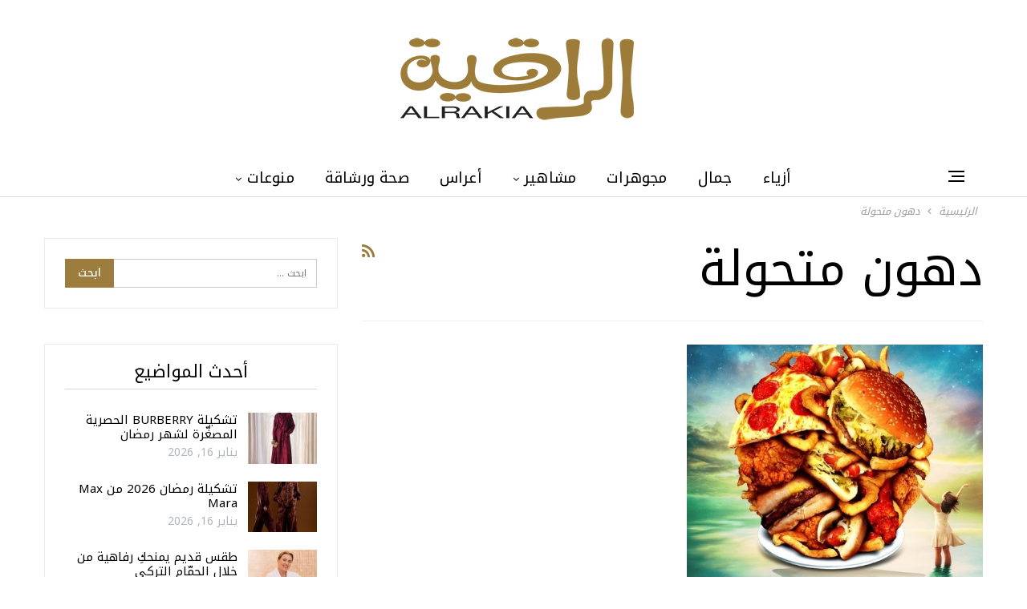

--- FILE ---
content_type: text/html; charset=UTF-8
request_url: https://alrakia.com/tag/%D8%AF%D9%87%D9%88%D9%86-%D9%85%D8%AA%D8%AD%D9%88%D9%84%D8%A9/
body_size: 11533
content:
	<!DOCTYPE html>
		<!--[if IE 8]>
	<html class="ie ie8" dir="rtl" lang="ar"> <![endif]-->
	<!--[if IE 9]>
	<html class="ie ie9" dir="rtl" lang="ar"> <![endif]-->
	<!--[if gt IE 9]><!-->
<html dir="rtl" lang="ar"> <!--<![endif]-->
	<head>
				<meta charset="UTF-8">
		<meta http-equiv="X-UA-Compatible" content="IE=edge">
		<meta name="viewport" content="width=device-width, initial-scale=1.0">
		<link rel="pingback" href="https://alrakia.com/xmlrpc.php"/>

		<meta name='robots' content='index, follow, max-image-preview:large, max-snippet:-1, max-video-preview:-1' />
	<style>img:is([sizes="auto" i], [sizes^="auto," i]) { contain-intrinsic-size: 3000px 1500px }</style>
	
	<!-- This site is optimized with the Yoast SEO plugin v24.1 - https://yoast.com/wordpress/plugins/seo/ -->
	<title>دهون متحولة Archives - الراقية</title>
	<meta name="description" content="دهون متحولة" />
	<link rel="canonical" href="https://alrakia.com/tag/دهون-متحولة/" />
	<meta property="og:locale" content="ar_AR" />
	<meta property="og:type" content="article" />
	<meta property="og:title" content="دهون متحولة Archives - الراقية" />
	<meta property="og:description" content="دهون متحولة" />
	<meta property="og:url" content="https://alrakia.com/tag/دهون-متحولة/" />
	<meta property="og:site_name" content="الراقية" />
	<script type="application/ld+json" class="yoast-schema-graph">{"@context":"https://schema.org","@graph":[{"@type":"CollectionPage","@id":"https://alrakia.com/tag/%d8%af%d9%87%d9%88%d9%86-%d9%85%d8%aa%d8%ad%d9%88%d9%84%d8%a9/","url":"https://alrakia.com/tag/%d8%af%d9%87%d9%88%d9%86-%d9%85%d8%aa%d8%ad%d9%88%d9%84%d8%a9/","name":"دهون متحولة Archives - الراقية","isPartOf":{"@id":"https://alrakia.com/#website"},"primaryImageOfPage":{"@id":"https://alrakia.com/tag/%d8%af%d9%87%d9%88%d9%86-%d9%85%d8%aa%d8%ad%d9%88%d9%84%d8%a9/#primaryimage"},"image":{"@id":"https://alrakia.com/tag/%d8%af%d9%87%d9%88%d9%86-%d9%85%d8%aa%d8%ad%d9%88%d9%84%d8%a9/#primaryimage"},"thumbnailUrl":"https://alrakia.com/wp-content/uploads/2024/07/bad-food.jpg","description":"دهون متحولة","breadcrumb":{"@id":"https://alrakia.com/tag/%d8%af%d9%87%d9%88%d9%86-%d9%85%d8%aa%d8%ad%d9%88%d9%84%d8%a9/#breadcrumb"},"inLanguage":"ar"},{"@type":"ImageObject","inLanguage":"ar","@id":"https://alrakia.com/tag/%d8%af%d9%87%d9%88%d9%86-%d9%85%d8%aa%d8%ad%d9%88%d9%84%d8%a9/#primaryimage","url":"https://alrakia.com/wp-content/uploads/2024/07/bad-food.jpg","contentUrl":"https://alrakia.com/wp-content/uploads/2024/07/bad-food.jpg","width":975,"height":534,"caption":"طعام غير صحي"},{"@type":"BreadcrumbList","@id":"https://alrakia.com/tag/%d8%af%d9%87%d9%88%d9%86-%d9%85%d8%aa%d8%ad%d9%88%d9%84%d8%a9/#breadcrumb","itemListElement":[{"@type":"ListItem","position":1,"name":"Home","item":"https://alrakia.com/"},{"@type":"ListItem","position":2,"name":"دهون متحولة"}]},{"@type":"WebSite","@id":"https://alrakia.com/#website","url":"https://alrakia.com/","name":"الراقية","description":"المرأة العصرية والراقية","publisher":{"@id":"https://alrakia.com/#organization"},"potentialAction":[{"@type":"SearchAction","target":{"@type":"EntryPoint","urlTemplate":"https://alrakia.com/?s={search_term_string}"},"query-input":{"@type":"PropertyValueSpecification","valueRequired":true,"valueName":"search_term_string"}}],"inLanguage":"ar"},{"@type":"Organization","@id":"https://alrakia.com/#organization","name":"alrakia","url":"https://alrakia.com/","logo":{"@type":"ImageObject","inLanguage":"ar","@id":"https://alrakia.com/#/schema/logo/image/","url":"https://www.alrakia.com/wp-content/uploads/2019/12/logo-rakia.png","contentUrl":"https://www.alrakia.com/wp-content/uploads/2019/12/logo-rakia.png","width":150,"height":150,"caption":"alrakia"},"image":{"@id":"https://alrakia.com/#/schema/logo/image/"}}]}</script>
	<!-- / Yoast SEO plugin. -->


<link rel='dns-prefetch' href='//fonts.googleapis.com' />
<link rel="alternate" type="application/rss+xml" title="الراقية &laquo; الخلاصة" href="https://alrakia.com/feed/" />
<link rel="alternate" type="application/rss+xml" title="الراقية &laquo; خلاصة التعليقات" href="https://alrakia.com/comments/feed/" />
<link rel="alternate" type="application/rss+xml" title="الراقية &laquo; دهون متحولة خلاصة الوسوم" href="https://alrakia.com/tag/%d8%af%d9%87%d9%88%d9%86-%d9%85%d8%aa%d8%ad%d9%88%d9%84%d8%a9/feed/" />
<script type="b82dec6d8b747af133d6c66f-text/javascript">
/* <![CDATA[ */
window._wpemojiSettings = {"baseUrl":"https:\/\/s.w.org\/images\/core\/emoji\/15.0.3\/72x72\/","ext":".png","svgUrl":"https:\/\/s.w.org\/images\/core\/emoji\/15.0.3\/svg\/","svgExt":".svg","source":{"concatemoji":"https:\/\/alrakia.com\/wp-includes\/js\/wp-emoji-release.min.js?ver=6.7.2"}};
/*! This file is auto-generated */
!function(i,n){var o,s,e;function c(e){try{var t={supportTests:e,timestamp:(new Date).valueOf()};sessionStorage.setItem(o,JSON.stringify(t))}catch(e){}}function p(e,t,n){e.clearRect(0,0,e.canvas.width,e.canvas.height),e.fillText(t,0,0);var t=new Uint32Array(e.getImageData(0,0,e.canvas.width,e.canvas.height).data),r=(e.clearRect(0,0,e.canvas.width,e.canvas.height),e.fillText(n,0,0),new Uint32Array(e.getImageData(0,0,e.canvas.width,e.canvas.height).data));return t.every(function(e,t){return e===r[t]})}function u(e,t,n){switch(t){case"flag":return n(e,"\ud83c\udff3\ufe0f\u200d\u26a7\ufe0f","\ud83c\udff3\ufe0f\u200b\u26a7\ufe0f")?!1:!n(e,"\ud83c\uddfa\ud83c\uddf3","\ud83c\uddfa\u200b\ud83c\uddf3")&&!n(e,"\ud83c\udff4\udb40\udc67\udb40\udc62\udb40\udc65\udb40\udc6e\udb40\udc67\udb40\udc7f","\ud83c\udff4\u200b\udb40\udc67\u200b\udb40\udc62\u200b\udb40\udc65\u200b\udb40\udc6e\u200b\udb40\udc67\u200b\udb40\udc7f");case"emoji":return!n(e,"\ud83d\udc26\u200d\u2b1b","\ud83d\udc26\u200b\u2b1b")}return!1}function f(e,t,n){var r="undefined"!=typeof WorkerGlobalScope&&self instanceof WorkerGlobalScope?new OffscreenCanvas(300,150):i.createElement("canvas"),a=r.getContext("2d",{willReadFrequently:!0}),o=(a.textBaseline="top",a.font="600 32px Arial",{});return e.forEach(function(e){o[e]=t(a,e,n)}),o}function t(e){var t=i.createElement("script");t.src=e,t.defer=!0,i.head.appendChild(t)}"undefined"!=typeof Promise&&(o="wpEmojiSettingsSupports",s=["flag","emoji"],n.supports={everything:!0,everythingExceptFlag:!0},e=new Promise(function(e){i.addEventListener("DOMContentLoaded",e,{once:!0})}),new Promise(function(t){var n=function(){try{var e=JSON.parse(sessionStorage.getItem(o));if("object"==typeof e&&"number"==typeof e.timestamp&&(new Date).valueOf()<e.timestamp+604800&&"object"==typeof e.supportTests)return e.supportTests}catch(e){}return null}();if(!n){if("undefined"!=typeof Worker&&"undefined"!=typeof OffscreenCanvas&&"undefined"!=typeof URL&&URL.createObjectURL&&"undefined"!=typeof Blob)try{var e="postMessage("+f.toString()+"("+[JSON.stringify(s),u.toString(),p.toString()].join(",")+"));",r=new Blob([e],{type:"text/javascript"}),a=new Worker(URL.createObjectURL(r),{name:"wpTestEmojiSupports"});return void(a.onmessage=function(e){c(n=e.data),a.terminate(),t(n)})}catch(e){}c(n=f(s,u,p))}t(n)}).then(function(e){for(var t in e)n.supports[t]=e[t],n.supports.everything=n.supports.everything&&n.supports[t],"flag"!==t&&(n.supports.everythingExceptFlag=n.supports.everythingExceptFlag&&n.supports[t]);n.supports.everythingExceptFlag=n.supports.everythingExceptFlag&&!n.supports.flag,n.DOMReady=!1,n.readyCallback=function(){n.DOMReady=!0}}).then(function(){return e}).then(function(){var e;n.supports.everything||(n.readyCallback(),(e=n.source||{}).concatemoji?t(e.concatemoji):e.wpemoji&&e.twemoji&&(t(e.twemoji),t(e.wpemoji)))}))}((window,document),window._wpemojiSettings);
/* ]]> */
</script>
<style id='wp-emoji-styles-inline-css' type='text/css'>

	img.wp-smiley, img.emoji {
		display: inline !important;
		border: none !important;
		box-shadow: none !important;
		height: 1em !important;
		width: 1em !important;
		margin: 0 0.07em !important;
		vertical-align: -0.1em !important;
		background: none !important;
		padding: 0 !important;
	}
</style>
<link rel='stylesheet' id='wp-block-library-rtl-css' href='https://alrakia.com/wp-includes/css/dist/block-library/style-rtl.min.css?ver=6.7.2' type='text/css' media='all' />
<style id='classic-theme-styles-inline-css' type='text/css'>
/*! This file is auto-generated */
.wp-block-button__link{color:#fff;background-color:#32373c;border-radius:9999px;box-shadow:none;text-decoration:none;padding:calc(.667em + 2px) calc(1.333em + 2px);font-size:1.125em}.wp-block-file__button{background:#32373c;color:#fff;text-decoration:none}
</style>
<style id='global-styles-inline-css' type='text/css'>
:root{--wp--preset--aspect-ratio--square: 1;--wp--preset--aspect-ratio--4-3: 4/3;--wp--preset--aspect-ratio--3-4: 3/4;--wp--preset--aspect-ratio--3-2: 3/2;--wp--preset--aspect-ratio--2-3: 2/3;--wp--preset--aspect-ratio--16-9: 16/9;--wp--preset--aspect-ratio--9-16: 9/16;--wp--preset--color--black: #000000;--wp--preset--color--cyan-bluish-gray: #abb8c3;--wp--preset--color--white: #ffffff;--wp--preset--color--pale-pink: #f78da7;--wp--preset--color--vivid-red: #cf2e2e;--wp--preset--color--luminous-vivid-orange: #ff6900;--wp--preset--color--luminous-vivid-amber: #fcb900;--wp--preset--color--light-green-cyan: #7bdcb5;--wp--preset--color--vivid-green-cyan: #00d084;--wp--preset--color--pale-cyan-blue: #8ed1fc;--wp--preset--color--vivid-cyan-blue: #0693e3;--wp--preset--color--vivid-purple: #9b51e0;--wp--preset--gradient--vivid-cyan-blue-to-vivid-purple: linear-gradient(135deg,rgba(6,147,227,1) 0%,rgb(155,81,224) 100%);--wp--preset--gradient--light-green-cyan-to-vivid-green-cyan: linear-gradient(135deg,rgb(122,220,180) 0%,rgb(0,208,130) 100%);--wp--preset--gradient--luminous-vivid-amber-to-luminous-vivid-orange: linear-gradient(135deg,rgba(252,185,0,1) 0%,rgba(255,105,0,1) 100%);--wp--preset--gradient--luminous-vivid-orange-to-vivid-red: linear-gradient(135deg,rgba(255,105,0,1) 0%,rgb(207,46,46) 100%);--wp--preset--gradient--very-light-gray-to-cyan-bluish-gray: linear-gradient(135deg,rgb(238,238,238) 0%,rgb(169,184,195) 100%);--wp--preset--gradient--cool-to-warm-spectrum: linear-gradient(135deg,rgb(74,234,220) 0%,rgb(151,120,209) 20%,rgb(207,42,186) 40%,rgb(238,44,130) 60%,rgb(251,105,98) 80%,rgb(254,248,76) 100%);--wp--preset--gradient--blush-light-purple: linear-gradient(135deg,rgb(255,206,236) 0%,rgb(152,150,240) 100%);--wp--preset--gradient--blush-bordeaux: linear-gradient(135deg,rgb(254,205,165) 0%,rgb(254,45,45) 50%,rgb(107,0,62) 100%);--wp--preset--gradient--luminous-dusk: linear-gradient(135deg,rgb(255,203,112) 0%,rgb(199,81,192) 50%,rgb(65,88,208) 100%);--wp--preset--gradient--pale-ocean: linear-gradient(135deg,rgb(255,245,203) 0%,rgb(182,227,212) 50%,rgb(51,167,181) 100%);--wp--preset--gradient--electric-grass: linear-gradient(135deg,rgb(202,248,128) 0%,rgb(113,206,126) 100%);--wp--preset--gradient--midnight: linear-gradient(135deg,rgb(2,3,129) 0%,rgb(40,116,252) 100%);--wp--preset--font-size--small: 13px;--wp--preset--font-size--medium: 20px;--wp--preset--font-size--large: 36px;--wp--preset--font-size--x-large: 42px;--wp--preset--spacing--20: 0.44rem;--wp--preset--spacing--30: 0.67rem;--wp--preset--spacing--40: 1rem;--wp--preset--spacing--50: 1.5rem;--wp--preset--spacing--60: 2.25rem;--wp--preset--spacing--70: 3.38rem;--wp--preset--spacing--80: 5.06rem;--wp--preset--shadow--natural: 6px 6px 9px rgba(0, 0, 0, 0.2);--wp--preset--shadow--deep: 12px 12px 50px rgba(0, 0, 0, 0.4);--wp--preset--shadow--sharp: 6px 6px 0px rgba(0, 0, 0, 0.2);--wp--preset--shadow--outlined: 6px 6px 0px -3px rgba(255, 255, 255, 1), 6px 6px rgba(0, 0, 0, 1);--wp--preset--shadow--crisp: 6px 6px 0px rgba(0, 0, 0, 1);}:where(.is-layout-flex){gap: 0.5em;}:where(.is-layout-grid){gap: 0.5em;}body .is-layout-flex{display: flex;}.is-layout-flex{flex-wrap: wrap;align-items: center;}.is-layout-flex > :is(*, div){margin: 0;}body .is-layout-grid{display: grid;}.is-layout-grid > :is(*, div){margin: 0;}:where(.wp-block-columns.is-layout-flex){gap: 2em;}:where(.wp-block-columns.is-layout-grid){gap: 2em;}:where(.wp-block-post-template.is-layout-flex){gap: 1.25em;}:where(.wp-block-post-template.is-layout-grid){gap: 1.25em;}.has-black-color{color: var(--wp--preset--color--black) !important;}.has-cyan-bluish-gray-color{color: var(--wp--preset--color--cyan-bluish-gray) !important;}.has-white-color{color: var(--wp--preset--color--white) !important;}.has-pale-pink-color{color: var(--wp--preset--color--pale-pink) !important;}.has-vivid-red-color{color: var(--wp--preset--color--vivid-red) !important;}.has-luminous-vivid-orange-color{color: var(--wp--preset--color--luminous-vivid-orange) !important;}.has-luminous-vivid-amber-color{color: var(--wp--preset--color--luminous-vivid-amber) !important;}.has-light-green-cyan-color{color: var(--wp--preset--color--light-green-cyan) !important;}.has-vivid-green-cyan-color{color: var(--wp--preset--color--vivid-green-cyan) !important;}.has-pale-cyan-blue-color{color: var(--wp--preset--color--pale-cyan-blue) !important;}.has-vivid-cyan-blue-color{color: var(--wp--preset--color--vivid-cyan-blue) !important;}.has-vivid-purple-color{color: var(--wp--preset--color--vivid-purple) !important;}.has-black-background-color{background-color: var(--wp--preset--color--black) !important;}.has-cyan-bluish-gray-background-color{background-color: var(--wp--preset--color--cyan-bluish-gray) !important;}.has-white-background-color{background-color: var(--wp--preset--color--white) !important;}.has-pale-pink-background-color{background-color: var(--wp--preset--color--pale-pink) !important;}.has-vivid-red-background-color{background-color: var(--wp--preset--color--vivid-red) !important;}.has-luminous-vivid-orange-background-color{background-color: var(--wp--preset--color--luminous-vivid-orange) !important;}.has-luminous-vivid-amber-background-color{background-color: var(--wp--preset--color--luminous-vivid-amber) !important;}.has-light-green-cyan-background-color{background-color: var(--wp--preset--color--light-green-cyan) !important;}.has-vivid-green-cyan-background-color{background-color: var(--wp--preset--color--vivid-green-cyan) !important;}.has-pale-cyan-blue-background-color{background-color: var(--wp--preset--color--pale-cyan-blue) !important;}.has-vivid-cyan-blue-background-color{background-color: var(--wp--preset--color--vivid-cyan-blue) !important;}.has-vivid-purple-background-color{background-color: var(--wp--preset--color--vivid-purple) !important;}.has-black-border-color{border-color: var(--wp--preset--color--black) !important;}.has-cyan-bluish-gray-border-color{border-color: var(--wp--preset--color--cyan-bluish-gray) !important;}.has-white-border-color{border-color: var(--wp--preset--color--white) !important;}.has-pale-pink-border-color{border-color: var(--wp--preset--color--pale-pink) !important;}.has-vivid-red-border-color{border-color: var(--wp--preset--color--vivid-red) !important;}.has-luminous-vivid-orange-border-color{border-color: var(--wp--preset--color--luminous-vivid-orange) !important;}.has-luminous-vivid-amber-border-color{border-color: var(--wp--preset--color--luminous-vivid-amber) !important;}.has-light-green-cyan-border-color{border-color: var(--wp--preset--color--light-green-cyan) !important;}.has-vivid-green-cyan-border-color{border-color: var(--wp--preset--color--vivid-green-cyan) !important;}.has-pale-cyan-blue-border-color{border-color: var(--wp--preset--color--pale-cyan-blue) !important;}.has-vivid-cyan-blue-border-color{border-color: var(--wp--preset--color--vivid-cyan-blue) !important;}.has-vivid-purple-border-color{border-color: var(--wp--preset--color--vivid-purple) !important;}.has-vivid-cyan-blue-to-vivid-purple-gradient-background{background: var(--wp--preset--gradient--vivid-cyan-blue-to-vivid-purple) !important;}.has-light-green-cyan-to-vivid-green-cyan-gradient-background{background: var(--wp--preset--gradient--light-green-cyan-to-vivid-green-cyan) !important;}.has-luminous-vivid-amber-to-luminous-vivid-orange-gradient-background{background: var(--wp--preset--gradient--luminous-vivid-amber-to-luminous-vivid-orange) !important;}.has-luminous-vivid-orange-to-vivid-red-gradient-background{background: var(--wp--preset--gradient--luminous-vivid-orange-to-vivid-red) !important;}.has-very-light-gray-to-cyan-bluish-gray-gradient-background{background: var(--wp--preset--gradient--very-light-gray-to-cyan-bluish-gray) !important;}.has-cool-to-warm-spectrum-gradient-background{background: var(--wp--preset--gradient--cool-to-warm-spectrum) !important;}.has-blush-light-purple-gradient-background{background: var(--wp--preset--gradient--blush-light-purple) !important;}.has-blush-bordeaux-gradient-background{background: var(--wp--preset--gradient--blush-bordeaux) !important;}.has-luminous-dusk-gradient-background{background: var(--wp--preset--gradient--luminous-dusk) !important;}.has-pale-ocean-gradient-background{background: var(--wp--preset--gradient--pale-ocean) !important;}.has-electric-grass-gradient-background{background: var(--wp--preset--gradient--electric-grass) !important;}.has-midnight-gradient-background{background: var(--wp--preset--gradient--midnight) !important;}.has-small-font-size{font-size: var(--wp--preset--font-size--small) !important;}.has-medium-font-size{font-size: var(--wp--preset--font-size--medium) !important;}.has-large-font-size{font-size: var(--wp--preset--font-size--large) !important;}.has-x-large-font-size{font-size: var(--wp--preset--font-size--x-large) !important;}
:where(.wp-block-post-template.is-layout-flex){gap: 1.25em;}:where(.wp-block-post-template.is-layout-grid){gap: 1.25em;}
:where(.wp-block-columns.is-layout-flex){gap: 2em;}:where(.wp-block-columns.is-layout-grid){gap: 2em;}
:root :where(.wp-block-pullquote){font-size: 1.5em;line-height: 1.6;}
</style>
<link rel='stylesheet' id='better-framework-main-fonts-css' href='https://fonts.googleapis.com/css?family=Cormorant:500,600,700,600italic&#038;display=swap' type='text/css' media='all' />
<link rel='stylesheet' id='better-framework-font-1-css' href='//fonts.googleapis.com/earlyaccess/notokufiarabic.css' type='text/css' media='all' />
<script type="b82dec6d8b747af133d6c66f-text/javascript" src="https://alrakia.com/wp-includes/js/jquery/jquery.min.js?ver=3.7.1" id="jquery-core-js"></script>
<script type="b82dec6d8b747af133d6c66f-text/javascript" src="https://alrakia.com/wp-includes/js/jquery/jquery-migrate.min.js?ver=3.4.1" id="jquery-migrate-js"></script>
<!--[if lt IE 9]>
<script type="text/javascript" src="https://alrakia.com/wp-content/themes/publisher/includes/libs/better-framework/assets/js/html5shiv.min.js?ver=3.14.0" id="bf-html5shiv-js"></script>
<![endif]-->
<!--[if lt IE 9]>
<script type="text/javascript" src="https://alrakia.com/wp-content/themes/publisher/includes/libs/better-framework/assets/js/respond.min.js?ver=3.14.0" id="bf-respond-js"></script>
<![endif]-->
<script type="b82dec6d8b747af133d6c66f-text/javascript"></script><link rel="https://api.w.org/" href="https://alrakia.com/wp-json/" /><link rel="alternate" title="JSON" type="application/json" href="https://alrakia.com/wp-json/wp/v2/tags/62018" /><link rel="EditURI" type="application/rsd+xml" title="RSD" href="https://alrakia.com/xmlrpc.php?rsd" />
<meta name="generator" content="WordPress 6.7.2" />
			<link rel="shortcut icon" href="https://www.alrakia.com/wp-content/uploads/2017/04/logo-alrakia-1.png"><meta name="generator" content="Powered by WPBakery Page Builder - drag and drop page builder for WordPress."/>
<script type="application/ld+json">{
    "@context": "http://schema.org/",
    "@type": "Organization",
    "@id": "#organization",
    "logo": {
        "@type": "ImageObject",
        "url": "https://alrakia.com/wp-content/uploads/2023/12/rakia-gold-sm-1-1.png"
    },
    "url": "https://alrakia.com/",
    "name": "\u0627\u0644\u0631\u0627\u0642\u064a\u0629",
    "description": "\u0627\u0644\u0645\u0631\u0623\u0629 \u0627\u0644\u0639\u0635\u0631\u064a\u0629 \u0648\u0627\u0644\u0631\u0627\u0642\u064a\u0629"
}</script>
<script type="application/ld+json">{
    "@context": "http://schema.org/",
    "@type": "WebSite",
    "name": "\u0627\u0644\u0631\u0627\u0642\u064a\u0629",
    "alternateName": "\u0627\u0644\u0645\u0631\u0623\u0629 \u0627\u0644\u0639\u0635\u0631\u064a\u0629 \u0648\u0627\u0644\u0631\u0627\u0642\u064a\u0629",
    "url": "https://alrakia.com/"
}</script>
<link rel='stylesheet' id='bf-slick' href='https://alrakia.com/wp-content/themes/publisher/includes/libs/better-framework/assets/css/slick.min.css' type='text/css' media='all' />
<link rel='stylesheet' id='bs-icons' href='https://alrakia.com/wp-content/themes/publisher/includes/libs/better-framework/assets/css/bs-icons.css' type='text/css' media='all' />
<link rel='stylesheet' id='theme-libs' href='https://alrakia.com/wp-content/themes/publisher/css/theme-libs.min.css' type='text/css' media='all' />
<link rel='stylesheet' id='fontawesome' href='https://alrakia.com/wp-content/themes/publisher/includes/libs/better-framework/assets/css/font-awesome.min.css' type='text/css' media='all' />
<link rel='stylesheet' id='publisher' href='https://alrakia.com/wp-content/themes/publisher/style-7.12.0-rc2.min.css' type='text/css' media='all' />
<link rel='stylesheet' id='publisher-rtl' href='https://alrakia.com/wp-content/themes/publisher/rtl.min.css' type='text/css' media='all' />
<link rel='stylesheet' id='vc-rtl-grid' href='https://alrakia.com/wp-content/themes/publisher//css/vc-rtl-grid.min.css' type='text/css' media='all' />
<link rel='stylesheet' id='publisher-theme-the-prime' href='https://alrakia.com/wp-content/themes/publisher/includes/styles/the-prime/style.min.css' type='text/css' media='all' />
<link rel='stylesheet' id='7.12.0-rc2-1768520298' href='https://alrakia.com/wp-content/bs-booster-cache/0b8bd26e4a21fc5ed91ba6932bc0fb8c.css' type='text/css' media='all' />
<link rel="icon" href="https://alrakia.com/wp-content/uploads/2022/07/logo-alrakia-1-150x100.png" sizes="32x32" />
<link rel="icon" href="https://alrakia.com/wp-content/uploads/2022/07/logo-alrakia-1.png" sizes="192x192" />
<link rel="apple-touch-icon" href="https://alrakia.com/wp-content/uploads/2022/07/logo-alrakia-1.png" />
<meta name="msapplication-TileImage" content="https://alrakia.com/wp-content/uploads/2022/07/logo-alrakia-1.png" />

<!-- BetterFramework Head Inline CSS -->
<style>
.archive-title .pre-title{
    display:none;
}
.fotorama__stage{
    min-height:500px !important;
}
.gallery-title .main-title{
    display:none !important;
}
.better-gallery .gallery-title .next, .better-gallery .gallery-title .prev{
    background:#cc9933;
    color:#fff;
}
.better-direction-nav a{
	background: #cc9933 !important;
	opacity: 1 !important;
}
.single-post-content h1, .single-post-content h2, .single-post-content h3{
	color:#b7892d;
}
.ad-center{
    text-align:center;
    padding:5px 0px;
}
.layout-1-col{
    margin-top:10px;
}
.single-post-title{
    text-transform:none !important;
    letter-spacing: 0px !important; 
    font-weight:bold !important;
}

.site-header .menu-action-buttons {
    right: 0 !important;
    left: auto !important;
}
.site-header.header-style-1.boxed .main-menu-wrapper .main-menu-container, .site-header.header-style-1.full-width .main-menu-wrapper{
    border-top-width: 0px !important;    
}
.section-heading.sh-t1.sh-s6:after{
    height:1px !important;
    border-top: 0.5px solid #000;
}

.listing-item-classic-3 .featured .title{
    padding: 10px 15px 10px !important;
}
.featured .listing-item-classic-3 .title h2{
    text-align:center!important;
}

.listing-item-grid-1 .featured .img-holder:before{
    padding-top:80%;
}
.off-canvas-header .logo+.site-description{
    display:none;
}
.side .section-heading.sh-t1.sh-s7:after{
    height:0px !important;
    border-top: 1px solid #333;
}
.side .section-heading.sh-t1.sh-s7{
    padding-bottom: 10px !important;
}

.side .section-heading .h-text{
    font-size:22px !important;
}

</style>
<!-- /BetterFramework Head Inline CSS-->
<noscript><style> .wpb_animate_when_almost_visible { opacity: 1; }</style></noscript>	</head>

<body data-rsssl=1 class="rtl archive tag tag-62018 bs-theme bs-publisher bs-publisher-the-prime bs-vc-rtl-grid close-rh page-layout-2-col page-layout-2-col-right full-width active-sticky-sidebar main-menu-sticky main-menu-full-width  wpb-js-composer js-comp-ver-7.0 vc_responsive bs-ll-a" dir="rtl">
<div class="off-canvas-overlay"></div>
<div class="off-canvas-container right skin-white">
	<div class="off-canvas-inner">
		<span class="canvas-close"><i></i></span>
					<div class="off-canvas-header">
									<div class="logo">

						<a href="https://alrakia.com/">
							<img src="https://alrakia.com/wp-content/uploads/2023/12/rakia-gold-sm-2.png"
							     alt="الراقية">
						</a>
					</div>
									<div class="site-description">المرأة العصرية والراقية</div>
			</div>
						<div class="off-canvas-search">
				<form role="search" method="get" action="https://alrakia.com">
					<input type="text" name="s" value=""
					       placeholder="ابحث ...">
					<i class="fa fa-search"></i>
				</form>
			</div>
						<div class="off-canvas-menu">
				<div class="off-canvas-menu-fallback"></div>
			</div>
						<div class="off_canvas_footer">
				<div class="off_canvas_footer-info entry-content">
					<p><br data-mce-bogus="1"></p>
				</div>
			</div>
				</div>
</div>
		<div class="main-wrap content-main-wrap">
			<header id="header" class="site-header header-style-1 full-width" itemscope="itemscope" itemtype="https://schema.org/WPHeader">
				<div class="header-inner">
			<div class="content-wrap">
				<div class="container">
					<div id="site-branding" class="site-branding">
	<p  id="site-title" class="logo h1 img-logo">
	<a href="https://alrakia.com/" itemprop="url" rel="home">
					<img id="site-logo" src="https://alrakia.com/wp-content/uploads/2023/12/rakia-gold-sm-1-1.png"
			     alt=" "  data-bsrjs="https://alrakia.com/wp-content/uploads/2023/12/rakia-gold-sm-1-1.png"  />

			<span class="site-title">  - المرأة العصرية والراقية</span>
				</a>
</p>
</div><!-- .site-branding -->
				</div>

			</div>
		</div>
		<div id="menu-main" class="menu main-menu-wrapper show-off-canvas menu-actions-btn-width-1" role="navigation" itemscope="itemscope" itemtype="https://schema.org/SiteNavigationElement">
	<div class="main-menu-inner">
		<div class="content-wrap">
			<div class="container">

				<nav class="main-menu-container">
					<ul id="main-navigation" class="main-menu menu bsm-pure clearfix">
						<li id="menu-item-163245" class="menu-item menu-item-type-taxonomy menu-item-object-category menu-term-86 better-anim-fade menu-item-163245"><a href="https://alrakia.com/category/%d8%a3%d8%b2%d9%8a%d8%a7%d8%a1/">أزياء</a></li>
<li id="menu-item-163248" class="menu-item menu-item-type-taxonomy menu-item-object-category menu-term-85 better-anim-fade menu-item-163248"><a href="https://alrakia.com/category/%d8%ac%d9%85%d8%a7%d9%84/">جمال</a></li>
<li id="menu-item-163254" class="menu-item menu-item-type-taxonomy menu-item-object-category menu-term-87 better-anim-fade menu-item-163254"><a href="https://alrakia.com/category/%d9%85%d8%ac%d9%88%d9%87%d8%b1%d8%a7%d8%aa/">مجوهرات</a></li>
<li id="menu-item-163256" class="menu-item menu-item-type-taxonomy menu-item-object-category menu-item-has-children menu-term-80 better-anim-fade menu-item-163256"><a href="https://alrakia.com/category/%d9%85%d8%b4%d8%a7%d9%87%d9%8a%d8%b1/">مشاهير</a>
<ul class="sub-menu">
	<li id="menu-item-230430" class="menu-item menu-item-type-taxonomy menu-item-object-category menu-term-2114 better-anim-fade menu-item-230430"><a href="https://alrakia.com/category/%d9%85%d8%b4%d8%a7%d9%87%d9%8a%d8%b1/%d9%84%d9%82%d8%a7%d8%a1%d8%a7%d8%aa/">لقاءات</a></li>
	<li id="menu-item-260297" class="menu-item menu-item-type-taxonomy menu-item-object-category menu-term-81 better-anim-fade menu-item-260297"><a href="https://alrakia.com/category/%d9%85%d8%b4%d8%a7%d9%87%d9%8a%d8%b1/%d8%b9%d8%a7%d8%a6%d9%84%d8%a7%d8%aa-%d9%85%d9%84%d9%83%d9%8a%d9%91%d8%a9/">عائلات ملكيّة</a></li>
</ul>
</li>
<li id="menu-item-163246" class="menu-item menu-item-type-taxonomy menu-item-object-category menu-term-8687 better-anim-fade menu-item-163246"><a href="https://alrakia.com/category/%d8%a3%d8%b9%d8%b1%d8%a7%d8%b3/">أعراس</a></li>
<li id="menu-item-163251" class="menu-item menu-item-type-taxonomy menu-item-object-category menu-term-84 better-anim-fade menu-item-163251"><a href="https://alrakia.com/category/%d8%b5%d8%ad%d8%a9-%d9%88%d8%b1%d8%b4%d8%a7%d9%82%d8%a9/">صحة ورشاقة</a></li>
<li id="menu-item-230877" class="menu-item menu-item-type-taxonomy menu-item-object-category menu-item-has-children menu-term-9483 better-anim-fade menu-item-230877"><a href="https://alrakia.com/category/%d9%85%d9%86%d9%88%d8%b9%d8%a7%d8%aa/">منوعات</a>
<ul class="sub-menu">
	<li id="menu-item-260298" class="menu-item menu-item-type-taxonomy menu-item-object-category menu-term-91 better-anim-fade menu-item-260298"><a href="https://alrakia.com/category/%d9%85%d9%86%d9%88%d8%b9%d8%a7%d8%aa/%d8%a3%d8%ae%d8%a8%d8%a7%d8%b1/">أخبار</a></li>
	<li id="menu-item-230440" class="menu-item menu-item-type-taxonomy menu-item-object-category menu-term-89 better-anim-fade menu-item-230440"><a href="https://alrakia.com/category/%d9%85%d9%86%d9%88%d8%b9%d8%a7%d8%aa/%d8%af%d9%8a%d9%83%d9%88%d8%b1/">ديكور</a></li>
	<li id="menu-item-230439" class="menu-item menu-item-type-taxonomy menu-item-object-category menu-term-9487 better-anim-fade menu-item-230439"><a href="https://alrakia.com/category/%d9%85%d9%86%d9%88%d8%b9%d8%a7%d8%aa/%d9%85%d8%b7%d8%a8%d8%ae/">مطبخ</a></li>
	<li id="menu-item-260299" class="menu-item menu-item-type-taxonomy menu-item-object-category menu-term-82 better-anim-fade menu-item-260299"><a href="https://alrakia.com/category/%d9%85%d9%86%d9%88%d8%b9%d8%a7%d8%aa/%d8%a3%d8%b9%d9%85%d8%a7%d9%84/">أعمال</a></li>
	<li id="menu-item-260300" class="menu-item menu-item-type-taxonomy menu-item-object-category menu-term-24975 better-anim-fade menu-item-260300"><a href="https://alrakia.com/category/%d9%85%d9%86%d9%88%d8%b9%d8%a7%d8%aa/%d8%a7%d9%84%d8%a3%d8%a8%d8%b1%d8%a7%d8%ac/">الأبراج</a></li>
	<li id="menu-item-260301" class="menu-item menu-item-type-taxonomy menu-item-object-category menu-term-88 better-anim-fade menu-item-260301"><a href="https://alrakia.com/category/%d9%85%d9%86%d9%88%d8%b9%d8%a7%d8%aa/%d8%b3%d9%8a%d8%a7%d8%b1%d8%a7%d8%aa/">سيارات</a></li>
</ul>
</li>
					</ul><!-- #main-navigation -->
											<div class="menu-action-buttons width-1">
															<div class="off-canvas-menu-icon-container off-icon-right">
									<div class="off-canvas-menu-icon">
										<div class="off-canvas-menu-icon-el"></div>
									</div>
								</div>
														</div>
										</nav><!-- .main-menu-container -->

			</div>
		</div>
	</div>
</div><!-- .menu -->	</header><!-- .header -->
	<div class="rh-header clearfix light deferred-block-exclude">
		<div class="rh-container clearfix">

			<div class="menu-container close">
				<span class="menu-handler"><span class="lines"></span></span>
			</div><!-- .menu-container -->

			<div class="logo-container rh-img-logo">
				<a href="https://alrakia.com/" itemprop="url" rel="home">
											<img src="https://alrakia.com/wp-content/uploads/2023/12/rakia-gold-copy.png"
						     alt="الراقية"  data-bsrjs="https://alrakia.com/wp-content/uploads/2023/12/rakia-gold-sm.png"  />				</a>
			</div><!-- .logo-container -->
		</div><!-- .rh-container -->
	</div><!-- .rh-header -->
<nav role="navigation" aria-label="Breadcrumbs" class="bf-breadcrumb clearfix bc-top-style"><div class="content-wrap"><div class="container bf-breadcrumb-container"><ul class="bf-breadcrumb-items" itemscope itemtype="http://schema.org/BreadcrumbList"><meta name="numberOfItems" content="2" /><meta name="itemListOrder" content="Ascending" /><li itemprop="itemListElement" itemscope itemtype="http://schema.org/ListItem" class="bf-breadcrumb-item bf-breadcrumb-begin"><a itemprop="item" href="https://alrakia.com" rel="home"><span itemprop="name">الرئيسية</span></a><meta itemprop="position" content="1" /></li><li itemprop="itemListElement" itemscope itemtype="http://schema.org/ListItem" class="bf-breadcrumb-item bf-breadcrumb-end"><span itemprop="name">دهون متحولة</span><meta itemprop="item" content="https://alrakia.com/tag/%d8%af%d9%87%d9%88%d9%86-%d9%85%d8%aa%d8%ad%d9%88%d9%84%d8%a9/"/><meta itemprop="position" content="2" /></li></ul></div></div></nav><div class="content-wrap">
		<main id="content" class="content-container">

		<div class="container layout-2-col layout-2-col-1 layout-right-sidebar layout-bc-before">
			<div class="row main-section">
										<div class="col-sm-8 content-column">
							<section class="archive-title tag-title with-action">
	<div class="pre-title"><span>Browsing Tag</span></div>

	<div class="actions-container">
		<a class="rss-link" href="https://alrakia.com/tag/%d8%af%d9%87%d9%88%d9%86-%d9%85%d8%aa%d8%ad%d9%88%d9%84%d8%a9/feed/"><i class="fa fa-rss"></i></a>
	</div>

	<h1 class="page-heading"><span class="h-title">دهون متحولة</span></h1>

	</section>
	<div class="listing listing-grid listing-grid-1 clearfix columns-2">
		<article class="post-271162 type-post format-standard has-post-thumbnail   listing-item listing-item-grid listing-item-grid-1 main-term-9487">
	<div class="item-inner">
					<div class="featured clearfix">
								<a  alt="طعام غير صحي" title="ما هو أسوأ طعام، وكيف يجب أن نتناوله؟" data-src="https://alrakia.com/wp-content/uploads/2024/07/bad-food-357x210.jpg" data-bs-srcset="{&quot;baseurl&quot;:&quot;https:\/\/alrakia.com\/wp-content\/uploads\/2024\/07\/&quot;,&quot;sizes&quot;:{&quot;210&quot;:&quot;bad-food-210x136.jpg&quot;,&quot;279&quot;:&quot;bad-food-279x220.jpg&quot;,&quot;357&quot;:&quot;bad-food-357x210.jpg&quot;,&quot;750&quot;:&quot;bad-food-750x430.jpg&quot;,&quot;975&quot;:&quot;bad-food.jpg&quot;}}"						class="img-holder" href="https://alrakia.com/271162-%d9%85%d8%a7-%d9%87%d9%88-%d8%a3%d8%b3%d9%88%d8%a3-%d8%b7%d8%b9%d8%a7%d9%85%d8%8c-%d9%88%d9%83%d9%8a%d9%81-%d9%8a%d8%ac%d8%a8-%d8%a3%d9%86-%d9%86%d8%aa%d9%86%d8%a7%d9%88%d9%84%d9%87%d8%9f/"></a>

							</div>
		<h2 class="title">		<a href="https://alrakia.com/271162-%d9%85%d8%a7-%d9%87%d9%88-%d8%a3%d8%b3%d9%88%d8%a3-%d8%b7%d8%b9%d8%a7%d9%85%d8%8c-%d9%88%d9%83%d9%8a%d9%81-%d9%8a%d8%ac%d8%a8-%d8%a3%d9%86-%d9%86%d8%aa%d9%86%d8%a7%d9%88%d9%84%d9%87%d8%9f/" class="post-title post-url">
			ما هو أسوأ طعام، وكيف يجب أن نتناوله؟		</a>
		</h2>		<div class="post-meta">

							<span class="time"><time class="post-published updated"
				                         datetime="2024-07-08T06:10:14+04:00">يوليو 8, 2024</time></span>
						</div>
			</div>
	</article >
	</div>
							</div><!-- .content-column -->
												<div class="col-sm-4 sidebar-column sidebar-column-primary">
							<aside id="sidebar-primary-sidebar" class="sidebar" role="complementary" aria-label="Primary Sidebar Sidebar" itemscope="itemscope" itemtype="https://schema.org/WPSideBar">
	<div id="search-2" class=" h-ni w-nt primary-sidebar-widget widget widget_search"><form role="search" method="get" class="search-form clearfix" action="https://alrakia.com">
	<input type="search" class="search-field"
	       placeholder="ابحث ..."
	       value="" name="s"
	       title="البحث عن:"
	       autocomplete="off">
	<input type="submit" class="search-submit" value="ابحث">
</form><!-- .search-form -->
</div><div id="bs-thumbnail-listing-1-2" class=" side h-ni h-bg h-bg-000000 w-t primary-sidebar-widget widget widget_bs-thumbnail-listing-1"><div class=" bs-listing bs-listing-listing-thumbnail-1 bs-listing-single-tab">		<p class="section-heading sh-t1 sh-s7 main-term-86">

		
							<a href="https://alrakia.com/category/%d8%a3%d8%b2%d9%8a%d8%a7%d8%a1/" class="main-link">
							<span class="h-text main-term-86">
								 أحدث المواضيع							</span>
				</a>
			
		
		</p>
			<div class="listing listing-thumbnail listing-tb-1 clearfix columns-1">
		<div class="post-289320 type-post format-standard has-post-thumbnail   listing-item listing-item-thumbnail listing-item-tb-1 main-term-86">
	<div class="item-inner clearfix">
					<div class="featured featured-type-featured-image">
				<a  alt="تشكيلة BURBERRY الحصرية المصغّرة لشهر رمضان" title="تشكيلة BURBERRY الحصرية المصغّرة لشهر رمضان" data-src="https://alrakia.com/wp-content/uploads/2026/01/Campaign-Imagery_Ramadan-20261-86x64.jpg" data-bs-srcset="{&quot;baseurl&quot;:&quot;https:\/\/alrakia.com\/wp-content\/uploads\/2026\/01\/&quot;,&quot;sizes&quot;:{&quot;86&quot;:&quot;Campaign-Imagery_Ramadan-20261-86x64.jpg&quot;,&quot;210&quot;:&quot;Campaign-Imagery_Ramadan-20261-210x136.jpg&quot;,&quot;768&quot;:&quot;Campaign-Imagery_Ramadan-20261.jpg&quot;}}"						class="img-holder" href="https://alrakia.com/289320-%d8%aa%d8%b4%d9%83%d9%8a%d9%84%d8%a9-burberry-%d8%a7%d9%84%d8%ad%d8%b5%d8%b1%d9%8a%d8%a9-%d8%a7%d9%84%d9%85%d8%b5%d8%ba%d9%91%d8%b1%d8%a9-%d9%84%d8%b4%d9%87%d8%b1-%d8%b1%d9%85%d8%b6%d8%a7%d9%86/"></a>
							</div>
		<p class="title">		<a href="https://alrakia.com/289320-%d8%aa%d8%b4%d9%83%d9%8a%d9%84%d8%a9-burberry-%d8%a7%d9%84%d8%ad%d8%b5%d8%b1%d9%8a%d8%a9-%d8%a7%d9%84%d9%85%d8%b5%d8%ba%d9%91%d8%b1%d8%a9-%d9%84%d8%b4%d9%87%d8%b1-%d8%b1%d9%85%d8%b6%d8%a7%d9%86/" class="post-url post-title">
			تشكيلة BURBERRY الحصرية المصغّرة لشهر رمضان		</a>
		</p>		<div class="post-meta">

							<span class="time"><time class="post-published updated"
				                         datetime="2026-01-16T21:43:42+04:00">يناير 16, 2026</time></span>
						</div>
			</div>
	</div >
	<div class="post-289314 type-post format-standard has-post-thumbnail   listing-item listing-item-thumbnail listing-item-tb-1 main-term-86">
	<div class="item-inner clearfix">
					<div class="featured featured-type-featured-image">
				<a  alt="تشكيلة رمضان 2026 من Max Mara" title="تشكيلة رمضان 2026 من Max Mara" data-src="https://alrakia.com/wp-content/uploads/2026/01/SS26-MAX-MARA-RAMADAN-IMAGES-LOW-300-DPI-SHOT_3-86x64.jpg" data-bs-srcset="{&quot;baseurl&quot;:&quot;https:\/\/alrakia.com\/wp-content\/uploads\/2026\/01\/&quot;,&quot;sizes&quot;:{&quot;86&quot;:&quot;SS26-MAX-MARA-RAMADAN-IMAGES-LOW-300-DPI-SHOT_3-86x64.jpg&quot;,&quot;210&quot;:&quot;SS26-MAX-MARA-RAMADAN-IMAGES-LOW-300-DPI-SHOT_3-210x136.jpg&quot;,&quot;768&quot;:&quot;SS26-MAX-MARA-RAMADAN-IMAGES-LOW-300-DPI-SHOT_3.jpg&quot;}}"						class="img-holder" href="https://alrakia.com/289314-%d8%aa%d8%b4%d9%83%d9%8a%d9%84%d8%a9-%d8%b1%d9%85%d8%b6%d8%a7%d9%86-2026-%d9%85%d9%86-max-mara/"></a>
							</div>
		<p class="title">		<a href="https://alrakia.com/289314-%d8%aa%d8%b4%d9%83%d9%8a%d9%84%d8%a9-%d8%b1%d9%85%d8%b6%d8%a7%d9%86-2026-%d9%85%d9%86-max-mara/" class="post-url post-title">
			تشكيلة رمضان 2026 من Max Mara		</a>
		</p>		<div class="post-meta">

							<span class="time"><time class="post-published updated"
				                         datetime="2026-01-16T21:26:46+04:00">يناير 16, 2026</time></span>
						</div>
			</div>
	</div >
	<div class="post-289310 type-post format-standard has-post-thumbnail   listing-item listing-item-thumbnail listing-item-tb-1 main-term-85">
	<div class="item-inner clearfix">
					<div class="featured featured-type-featured-image">
				<a  alt="طقس قديم يمنحكِ رفاهية من خلال الحمّام التركي" title="طقس قديم يمنحكِ رفاهية من خلال الحمّام التركي" data-src="https://alrakia.com/wp-content/uploads/2026/01/ee5e2b3c-3f51-4820-ab94-14e4df329c3b-86x64.jpg" data-bs-srcset="{&quot;baseurl&quot;:&quot;https:\/\/alrakia.com\/wp-content\/uploads\/2026\/01\/&quot;,&quot;sizes&quot;:{&quot;86&quot;:&quot;ee5e2b3c-3f51-4820-ab94-14e4df329c3b-86x64.jpg&quot;,&quot;210&quot;:&quot;ee5e2b3c-3f51-4820-ab94-14e4df329c3b-210x136.jpg&quot;,&quot;1300&quot;:&quot;ee5e2b3c-3f51-4820-ab94-14e4df329c3b.jpg&quot;}}"						class="img-holder" href="https://alrakia.com/289310-%d8%b7%d9%82%d8%b3-%d9%82%d8%af%d9%8a%d9%85-%d9%8a%d9%85%d9%86%d8%ad%d9%83%d9%90-%d8%b1%d9%81%d8%a7%d9%87%d9%8a%d8%a9-%d9%85%d9%86-%d8%ae%d9%84%d8%a7%d9%84-%d8%a7%d9%84%d8%ad%d9%85%d9%91%d8%a7%d9%85/"></a>
							</div>
		<p class="title">		<a href="https://alrakia.com/289310-%d8%b7%d9%82%d8%b3-%d9%82%d8%af%d9%8a%d9%85-%d9%8a%d9%85%d9%86%d8%ad%d9%83%d9%90-%d8%b1%d9%81%d8%a7%d9%87%d9%8a%d8%a9-%d9%85%d9%86-%d8%ae%d9%84%d8%a7%d9%84-%d8%a7%d9%84%d8%ad%d9%85%d9%91%d8%a7%d9%85/" class="post-url post-title">
			طقس قديم يمنحكِ رفاهية من خلال الحمّام التركي		</a>
		</p>		<div class="post-meta">

							<span class="time"><time class="post-published updated"
				                         datetime="2026-01-16T03:38:15+04:00">يناير 16, 2026</time></span>
						</div>
			</div>
	</div >
	<div class="post-289305 type-post format-standard has-post-thumbnail   listing-item listing-item-thumbnail listing-item-tb-1 main-term-85">
	<div class="item-inner clearfix">
					<div class="featured featured-type-featured-image">
				<a  alt=" آورجلاس كوزمتيكس تطلق كريم الأساس إليوجن لومينس غلو بتركيبة مبتكرة" title=" آورجلاس كوزمتيكس تطلق كريم الأساس إليوجن لومينس غلو بتركيبة مبتكرة" data-src="https://alrakia.com/wp-content/uploads/2026/01/image-86x64.jpg" data-bs-srcset="{&quot;baseurl&quot;:&quot;https:\/\/alrakia.com\/wp-content\/uploads\/2026\/01\/&quot;,&quot;sizes&quot;:{&quot;86&quot;:&quot;image-86x64.jpg&quot;,&quot;210&quot;:&quot;image-210x136.jpg&quot;,&quot;1366&quot;:&quot;image.jpg&quot;}}"						class="img-holder" href="https://alrakia.com/289305-%d8%a2%d9%88%d8%b1%d8%ac%d9%84%d8%a7%d8%b3-%d9%83%d9%88%d8%b2%d9%85%d8%aa%d9%8a%d9%83%d8%b3-%d8%aa%d8%b7%d9%84%d9%82-%d9%83%d8%b1%d9%8a%d9%85-%d8%a7%d9%84%d8%a3%d8%b3%d8%a7%d8%b3-%d8%a5%d9%84/"></a>
							</div>
		<p class="title">		<a href="https://alrakia.com/289305-%d8%a2%d9%88%d8%b1%d8%ac%d9%84%d8%a7%d8%b3-%d9%83%d9%88%d8%b2%d9%85%d8%aa%d9%8a%d9%83%d8%b3-%d8%aa%d8%b7%d9%84%d9%82-%d9%83%d8%b1%d9%8a%d9%85-%d8%a7%d9%84%d8%a3%d8%b3%d8%a7%d8%b3-%d8%a5%d9%84/" class="post-url post-title">
			 آورجلاس كوزمتيكس تطلق كريم الأساس إليوجن لومينس غلو بتركيبة&hellip;		</a>
		</p>		<div class="post-meta">

							<span class="time"><time class="post-published updated"
				                         datetime="2026-01-15T10:44:42+04:00">يناير 15, 2026</time></span>
						</div>
			</div>
	</div >
	<div class="post-289300 type-post format-standard has-post-thumbnail   listing-item listing-item-thumbnail listing-item-tb-1 main-term-87">
	<div class="item-inner clearfix">
					<div class="featured featured-type-featured-image">
				<a  alt="الألماس يسحر في حفل غولدن غلوب 2026" title="الألماس يسحر في حفل غولدن غلوب 2026" data-src="https://alrakia.com/wp-content/uploads/2026/01/Main_120740_large-86x64.webp" data-bs-srcset="{&quot;baseurl&quot;:&quot;https:\/\/alrakia.com\/wp-content\/uploads\/2026\/01\/&quot;,&quot;sizes&quot;:{&quot;86&quot;:&quot;Main_120740_large-86x64.webp&quot;,&quot;210&quot;:&quot;Main_120740_large-210x136.webp&quot;,&quot;1024&quot;:&quot;Main_120740_large.webp&quot;}}"						class="img-holder" href="https://alrakia.com/289300-%d8%a7%d9%84%d8%a3%d9%84%d9%85%d8%a7%d8%b3-%d9%8a%d8%b3%d8%ad%d8%b1-%d9%81%d9%8a-%d8%ad%d9%81%d9%84-%d8%ba%d9%88%d9%84%d8%af%d9%86-%d8%ba%d9%84%d9%88%d8%a8-2026/"></a>
							</div>
		<p class="title">		<a href="https://alrakia.com/289300-%d8%a7%d9%84%d8%a3%d9%84%d9%85%d8%a7%d8%b3-%d9%8a%d8%b3%d8%ad%d8%b1-%d9%81%d9%8a-%d8%ad%d9%81%d9%84-%d8%ba%d9%88%d9%84%d8%af%d9%86-%d8%ba%d9%84%d9%88%d8%a8-2026/" class="post-url post-title">
			الألماس يسحر في حفل غولدن غلوب 2026		</a>
		</p>		<div class="post-meta">

							<span class="time"><time class="post-published updated"
				                         datetime="2026-01-14T23:26:04+04:00">يناير 14, 2026</time></span>
						</div>
			</div>
	</div >
	</div>
	</div></div></aside>
						</div><!-- .primary-sidebar-column -->
									</div><!-- .main-section -->
		</div>

	</main><!-- main -->
	</div><!-- .content-wrap -->
	<footer id="site-footer" class="site-footer full-width">
				<div class="copy-footer">
			<div class="content-wrap">
				<div class="container">
										<div class="row footer-copy-row">
						<div class="copy-1 col-lg-6 col-md-6 col-sm-6 col-xs-12">
							© 2026 - جميع الحقوق محفوظة لموقع الراقية						</div>
						<div class="copy-2 col-lg-6 col-md-6 col-sm-6 col-xs-12">
													</div>
					</div>
				</div>
			</div>
		</div>
	</footer><!-- .footer -->
		</div><!-- .main-wrap -->
			<span class="back-top"><i class="fa fa-arrow-up"></i></span>

<!-- Google tag (gtag.js) -->
<script async src="https://www.googletagmanager.com/gtag/js?id=G-5R4VVW4S41" type="b82dec6d8b747af133d6c66f-text/javascript"></script>
<script type="b82dec6d8b747af133d6c66f-text/javascript">
  window.dataLayer = window.dataLayer || [];
  function gtag(){dataLayer.push(arguments);}
  gtag('js', new Date());

  gtag('config', 'G-5R4VVW4S41');
</script><script type="b82dec6d8b747af133d6c66f-text/javascript" id="publisher-theme-pagination-js-extra">
/* <![CDATA[ */
var bs_pagination_loc = {"loading":"<div class=\"bs-loading\"><div><\/div><div><\/div><div><\/div><div><\/div><div><\/div><div><\/div><div><\/div><div><\/div><div><\/div><\/div>"};
/* ]]> */
</script>
<script type="b82dec6d8b747af133d6c66f-text/javascript" id="publisher-js-extra">
/* <![CDATA[ */
var publisher_theme_global_loc = {"page":{"boxed":"full-width"},"header":{"style":"style-1","boxed":"full-width"},"ajax_url":"https:\/\/alrakia.com\/wp-admin\/admin-ajax.php","loading":"<div class=\"bs-loading\"><div><\/div><div><\/div><div><\/div><div><\/div><div><\/div><div><\/div><div><\/div><div><\/div><div><\/div><\/div>","translations":{"tabs_all":"All","tabs_more":"\u0627\u0644\u0645\u0632\u064a\u062f","lightbox_expand":"Expand the image","lightbox_close":"Close"},"lightbox":{"not_classes":""},"main_menu":{"more_menu":"enable"},"top_menu":{"more_menu":"enable"},"skyscraper":{"sticky_gap":30,"sticky":false,"position":""},"share":{"more":true},"refresh_googletagads":"1","get_locale":"ar","notification":{"subscribe_msg":"By clicking the subscribe button you will never miss the new articles!","subscribed_msg":"You're subscribed to notifications","subscribe_btn":"Subscribe","subscribed_btn":"Unsubscribe"}};
var publisher_theme_ajax_search_loc = {"ajax_url":"https:\/\/alrakia.com\/wp-admin\/admin-ajax.php","previewMarkup":"<div class=\"ajax-search-results-wrapper ajax-search-no-product ajax-search-fullwidth\">\n\t<div class=\"ajax-search-results\">\n\t\t<div class=\"ajax-ajax-posts-list\">\n\t\t\t<div class=\"clean-title heading-typo\">\n\t\t\t\t<span>Posts<\/span>\n\t\t\t<\/div>\n\t\t\t<div class=\"posts-lists\" data-section-name=\"posts\"><\/div>\n\t\t<\/div>\n\t\t<div class=\"ajax-taxonomy-list\">\n\t\t\t<div class=\"ajax-categories-columns\">\n\t\t\t\t<div class=\"clean-title heading-typo\">\n\t\t\t\t\t<span>Categories<\/span>\n\t\t\t\t<\/div>\n\t\t\t\t<div class=\"posts-lists\" data-section-name=\"categories\"><\/div>\n\t\t\t<\/div>\n\t\t\t<div class=\"ajax-tags-columns\">\n\t\t\t\t<div class=\"clean-title heading-typo\">\n\t\t\t\t\t<span>Tags<\/span>\n\t\t\t\t<\/div>\n\t\t\t\t<div class=\"posts-lists\" data-section-name=\"tags\"><\/div>\n\t\t\t<\/div>\n\t\t<\/div>\n\t<\/div>\n<\/div>","full_width":"1"};
/* ]]> */
</script>
		<div class="rh-cover noscroll  no-login-icon no-top-nav" style="background-color: #000000">
			<span class="rh-close"></span>
			<div class="rh-panel rh-pm">
				<div class="rh-p-h">
									</div>

				<div class="rh-p-b">
										<div class="rh-c-m clearfix"></div>

											<form role="search" method="get" class="search-form" action="https://alrakia.com">
							<input type="search" class="search-field"
							       placeholder="ابحث ..."
							       value="" name="s"
							       title="البحث عن:"
							       autocomplete="off">
							<input type="submit" class="search-submit" value="">
						</form>
										</div>
			</div>
					</div>
		<script type="b82dec6d8b747af133d6c66f-text/javascript" async="async" src="https://alrakia.com/wp-content/bs-booster-cache/f3135d478345aea928673ce3c561883e.js?ver=6.7.2" id="bs-booster-js"></script>
<script type="b82dec6d8b747af133d6c66f-text/javascript"></script><script src="/cdn-cgi/scripts/7d0fa10a/cloudflare-static/rocket-loader.min.js" data-cf-settings="b82dec6d8b747af133d6c66f-|49" defer></script><script defer src="https://static.cloudflareinsights.com/beacon.min.js/vcd15cbe7772f49c399c6a5babf22c1241717689176015" integrity="sha512-ZpsOmlRQV6y907TI0dKBHq9Md29nnaEIPlkf84rnaERnq6zvWvPUqr2ft8M1aS28oN72PdrCzSjY4U6VaAw1EQ==" data-cf-beacon='{"version":"2024.11.0","token":"92753716d89444f59e5778987caaad0a","r":1,"server_timing":{"name":{"cfCacheStatus":true,"cfEdge":true,"cfExtPri":true,"cfL4":true,"cfOrigin":true,"cfSpeedBrain":true},"location_startswith":null}}' crossorigin="anonymous"></script>
</body>
</html>